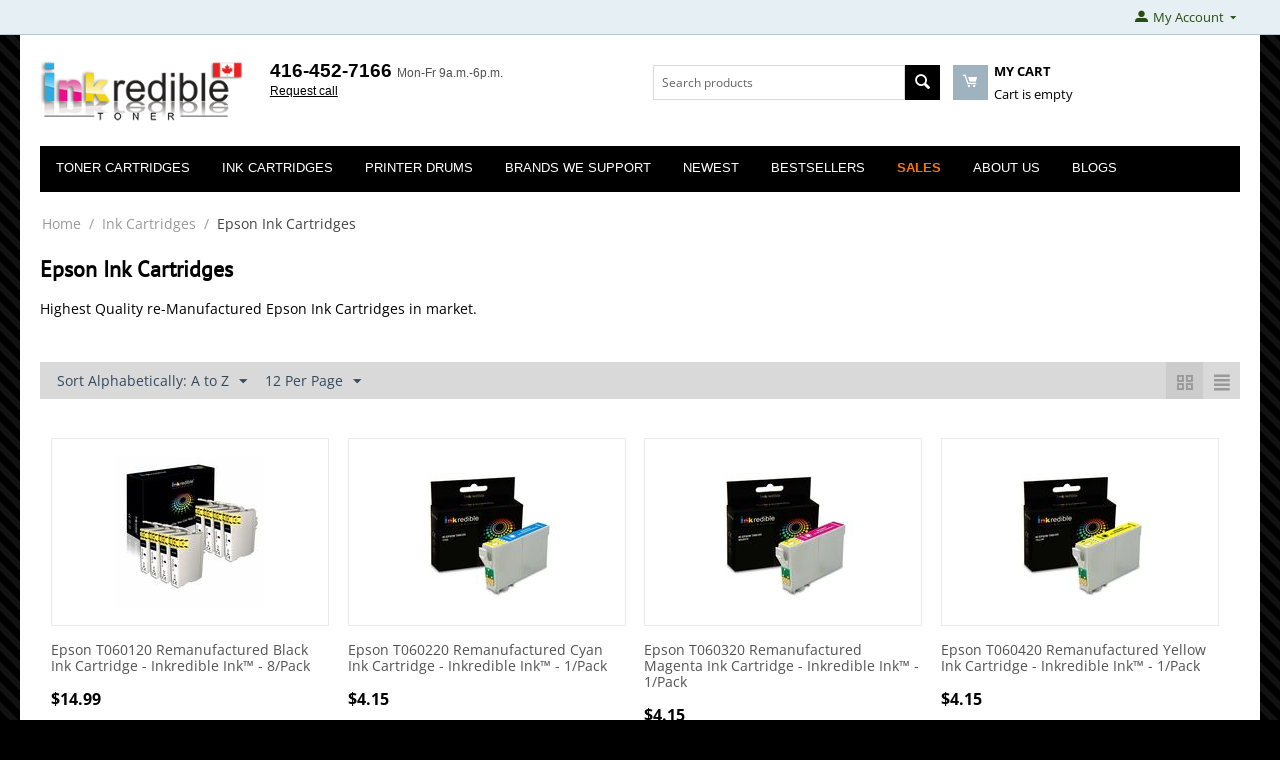

--- FILE ---
content_type: text/html; charset=utf-8
request_url: https://inkredibletoner.com/ink-cartridges/epson-ink-cartridges/page-3/
body_size: 10694
content:

<!DOCTYPE html>
<html 
 lang="en" dir="ltr">
<head>
<title>Epson Ink Cartridges - page 3</title>

<base href="https://inkredibletoner.com/" />
<meta http-equiv="Content-Type" content="text/html; charset=utf-8" data-ca-mode="ultimate" />
<meta name="viewport" content="initial-scale=1.0, width=device-width" />
<meta name="description" content="Looking for high quality lowest price Epson Ink Cartridges? We have them all, highest re-manufactured Epson Ink cartridges at lowest price
 - page 3" />

<meta name="keywords" content="Epson Ink Cartridges, T048, T060, T069, T078, T079, T088, T098, T099, T125, T126, T127, T200, T220, T252, T273, T277, T288, T410, T676, T124 " />
<meta name="format-detection" content="telephone=no">

            <link rel="canonical" href="https://inkredibletoner.com/ink-cartridges/epson-ink-cartridges/page-3/" />
                <link rel="prev" href="https://inkredibletoner.com/ink-cartridges/epson-ink-cartridges/page-2/" />
                <link rel="next" href="https://inkredibletoner.com/ink-cartridges/epson-ink-cartridges/page-4/" />
    





    <link href="https://inkredibletoner.com/images/logos/1/Inkredible_FavIcon.png" rel="shortcut icon" type="image/png" />


<link type="text/css" rel="stylesheet" href="https://inkredibletoner.com/var/cache/misc/assets/design/themes/bright_theme/css/standalone.59cd6f17044c9e262950c1a1e74482871727811603.css" />


<script type="text/javascript" data-no-defer>
(function(i,s,o,g,r,a,m){
    i['GoogleAnalyticsObject']=r;
    i[r]=i[r]||function(){(i[r].q=i[r].q||[]).push(arguments)},i[r].l=1*new Date();
    a=s.createElement(o), m=s.getElementsByTagName(o)[0];
    a.async=1;
    a.src=g;
    m.parentNode.insertBefore(a,m)
})(window,document,'script','//www.google-analytics.com/analytics.js','ga');
ga('create', 'UA-155435906-1', 'auto');
ga('send', 'pageview', '/ink-cartridges/epson-ink-cartridges/page-3/');
</script>


</head>

<body>
    
        
        <div class="ty-tygh   bp-tygh-container" id="tygh_container">

        <div id="ajax_overlay" class="ty-ajax-overlay"></div>
<div id="ajax_loading_box" class="ty-ajax-loading-box"></div>

        <div class="cm-notification-container notification-container">
</div>

        <div class="ty-helper-container " id="tygh_main_container">
            
                 
                
<div class="tygh-top-panel clearfix">
    <div class="container-fluid  top-grid">
                                        
            <div class="row-fluid">                        <div class="span3  top-links-grid ty-top-grid_float" >
                                    <div class="top-languages ty-float-left">
        <div id="languages_1">
    
<!--languages_1--></div>

            </div><div class="top-currencies ty-float-left">
        <div id="currencies_2">

<!--currencies_2--></div>

            </div>
                            </div>
                                                
                                        
                                    <div class="span13  " >
                                    <div class="ty-dropdown-box  top-my-account ty-float-right">
        <div id="sw_dropdown_4" class="ty-dropdown-box__title cm-combination unlogged">
            
                                            <a class="ty-account-info__title" href="https://inkredibletoner.com/profiles-update/">
                    <i class="ty-icon-moon-user"></i>
                    <span class="hidden-phone" >My Account</span>
                    <i class="ty-icon-down-micro ty-account-info__user-arrow"></i>
                </a>
            
                        

        </div>
        <div id="dropdown_4" class="cm-popup-box ty-dropdown-box__content hidden">
            

<div id="account_info_4">
        <ul class="ty-account-info">
        
                                    <li class="ty-account-info__item ty-dropdown-box__item"><a class="ty-account-info__a underlined" href="https://inkredibletoner.com/orders/" rel="nofollow">Orders</a></li>
                                            <li class="ty-account-info__item ty-dropdown-box__item"><a class="ty-account-info__a underlined" href="https://inkredibletoner.com/compare/" rel="nofollow">Comparison list</a></li>
                    
<li class="ty-account-info__item ty-dropdown-box__item">
    <a href="https://inkredibletoner.com/returns/" rel="nofollow" class="ty-account-info__a">Return requests</a>
</li><li class="ty-account-info__item ty-dropdown-box__item"><a class="ty-account-info__a" href="https://inkredibletoner.com/wishlist/" rel="nofollow">Wish list</a></li>
    </ul>

            <div class="ty-account-info__orders updates-wrapper track-orders" id="track_orders_block_4">
            <form action="https://inkredibletoner.com/" method="POST" class="cm-ajax cm-post cm-ajax-full-render" name="track_order_quick">
                <input type="hidden" name="result_ids" value="track_orders_block_*" />
                <input type="hidden" name="return_url" value="index.php?dispatch=categories.view&amp;category_id=273&amp;page=3" />

                <div class="ty-account-info__orders-txt">Track my order(s)</div>

                <div class="ty-account-info__orders-input ty-control-group ty-input-append">
                    <label for="track_order_item4" class="cm-required hidden">Track my order(s)</label>
                    <input type="text" size="20" class="ty-input-text cm-hint" id="track_order_item4" name="track_data" value="Order ID
/E-mail" />
                    <button title="Go" class="ty-btn-go" type="submit"><i class="ty-btn-go__icon ty-icon-right-dir"></i></button>
<input type="hidden" name="dispatch" value="orders.track_request" />
                    
                </div>
            <input type="hidden" name="security_hash" class="cm-no-hide-input" value="07ca08bda5cf602e5798205dada15525" /></form>
        <!--track_orders_block_4--></div>
    
    <div class="ty-account-info__buttons buttons-container">
                    <a href="https://inkredibletoner.com/login/?return_url=index.php%3Fdispatch%3Dcategories.view%26category_id%3D273%26page%3D3" data-ca-target-id="login_block4" class="cm-dialog-opener cm-dialog-auto-size ty-btn ty-btn__secondary" rel="nofollow">Sign in</a><a href="https://inkredibletoner.com/profiles-add/" rel="nofollow" class="ty-btn ty-btn__primary">Register</a>
            <div  id="login_block4" class="hidden" title="Sign in">
                <div class="ty-login-popup">
                    

    <div id="popup4_login_popup_form_container">
            <form name="popup4_form" action="https://inkredibletoner.com/" method="post" class="cm-ajax cm-ajax-full-render">
                    <input type="hidden" name="result_ids" value="popup4_login_popup_form_container" />
            <input type="hidden" name="login_block_id" value="popup4" />
            <input type="hidden" name="quick_login" value="1" />
        
        <input type="hidden" name="return_url" value="index.php?dispatch=categories.view&amp;category_id=273&amp;page=3" />
        <input type="hidden" name="redirect_url" value="index.php?dispatch=categories.view&amp;category_id=273&amp;page=3" />

        
        <div class="ty-control-group">
            <label for="login_popup4" class="ty-login__filed-label ty-control-group__label cm-required cm-trim cm-email">E-mail</label>
            <input type="text" id="login_popup4" name="user_login" size="30" value="" class="ty-login__input cm-focus" />
        </div>

        <div class="ty-control-group ty-password-forgot">
            <label for="psw_popup4" class="ty-login__filed-label ty-control-group__label ty-password-forgot__label cm-required">Password</label><a href="https://inkredibletoner.com/index.php?dispatch=auth.recover_password" class="ty-password-forgot__a"  tabindex="5">Forgot your password?</a>
            <input type="password" id="psw_popup4" name="password" size="30" value="" class="ty-login__input" maxlength="32" />
        </div>

                    
            <div class="ty-login-reglink ty-center">
                <a class="ty-login-reglink__a" href="https://inkredibletoner.com/profiles-add/" rel="nofollow">Register for a new account</a>
            </div>
        
        

        
        
            <div class="buttons-container clearfix">
                <div class="ty-float-right">
                        
 
    <button  class="ty-btn__login ty-btn__secondary ty-btn" type="submit" name="dispatch[auth.login]" >Sign in</button>


                </div>
                <div class="ty-login__remember-me">
                    <label for="remember_me_popup4" class="ty-login__remember-me-label"><input class="checkbox" type="checkbox" name="remember_me" id="remember_me_popup4" value="Y" />Remember me</label>
                </div>
            </div>
        

    <input type="hidden" name="security_hash" class="cm-no-hide-input" value="07ca08bda5cf602e5798205dada15525" /></form>

    <!--popup4_login_popup_form_container--></div>

                </div>
            </div>
            </div>
<!--account_info_4--></div>

        </div>
    </div>
                            </div>
        </div>    
</div>
</div>

<div class="tygh-header clearfix">
    <div class="container-fluid  header-grid">
                                        
            <div class="row-fluid">                        <div class="span3  top-logo-grid" >
                                    <div class="top-logo ">
        <div class="ty-logo-container">
    
            <a href="https://inkredibletoner.com/" title="The Red P Logo">
        <img class="ty-pict  ty-logo-container__image   cm-image" id="det_img_408207329"  src="https://inkredibletoner.com/images/logos/1/InkredibleToner_Logo.png"  width="250" height="80" alt="The Red P Logo" title="The Red P Logo"/>


    
            </a>
    </div>

            </div>
                            </div>
                                                
                                    <div class="span5  ty-cr-content-grid" >
                                    <div class="ty-cr-phone-number-link">
    <div class="ty-cr-phone"><span><bdi><span class="ty-cr-phone-prefix"></span>416-452-7166</bdi></span><span class="ty-cr-work">Mon-Fr 9a.m.-6p.m.</span></div>
    <div class="ty-cr-link">
                        

    
    

<a id="opener_call_request_block6" class="cm-dialog-opener cm-dialog-auto-size " href="https://inkredibletoner.com/index.php?dispatch=call_requests.request&amp;obj_prefix=block&amp;obj_id=6" data-ca-target-id="content_call_request_block6"  data-ca-dialog-title="Call Request" rel="nofollow"><span >Request call</span></a>

<div class="hidden" id="content_call_request_block6" title="Request call">
    
</div>

    </div>
</div>
                            </div>
                                                
                                    <div class="span8  " >
                                    <div class="row-fluid">                        <div class="span8  search-block-grid" >
                                    <div class="top-search ">
        <div class="ty-search-block">
    <form action="https://inkredibletoner.com/" name="search_form" method="get">
        <input type="hidden" name="match" value="all" />
        <input type="hidden" name="subcats" value="Y" />
        <input type="hidden" name="pcode_from_q" value="Y" />
        <input type="hidden" name="pshort" value="Y" />
        <input type="hidden" name="pfull" value="Y" />
        <input type="hidden" name="pname" value="Y" />
        <input type="hidden" name="pkeywords" value="Y" />
        <input type="hidden" name="search_performed" value="Y" />

        


        <input type="text" name="q" value="" id="search_input" title="Search products" class="ty-search-block__input cm-hint" /><button title="Search" class="ty-search-magnifier" type="submit"><i class="ty-icon-search"></i></button>
<input type="hidden" name="dispatch" value="products.search" />
        
    <input type="hidden" name="security_hash" class="cm-no-hide-input" value="07ca08bda5cf602e5798205dada15525" /></form>
</div>


            </div>
                            </div>
                                                
                                    <div class="span8  cart-content-grid" >
                                    <div class="top-cart-content ">
        
    <div class="ty-dropdown-box" id="cart_status_8">
        <div id="sw_dropdown_8" class="ty-dropdown-box__title cm-combination">
        <a href="https://inkredibletoner.com/cart/">
            
            <i class="ty-minicart__icon ty-icon-moon-commerce empty"></i>
            <span class="ty-minicart-title empty-cart ty-hand">
                <span class="ty-block ty-minicart-title__header ty-uppercase">My cart</span>
                <span class="ty-block">
                                    Cart is empty
                                </span>
            </span>
            

        </a>
        </div>
        <div id="dropdown_8" class="cm-popup-box ty-dropdown-box__content hidden">
            
                <div class="cm-cart-content cm-cart-content-thumb cm-cart-content-delete">
                        <div class="ty-cart-items">
                                                            <div class="ty-cart-items__empty ty-center">Cart is empty</div>
                                                    </div>

                                                <div class="cm-cart-buttons ty-cart-content__buttons buttons-container hidden">
                            <div class="ty-float-left">
                                <a href="https://inkredibletoner.com/cart/" rel="nofollow" class="ty-btn ty-btn__secondary">View cart</a>
                            </div>
                                                    </div>
                        
                </div>
            

        </div>
    <!--cart_status_8--></div>



            </div>
                            </div>
        </div>
                            </div>
        </div>                                        
            <div class="row-fluid">                        <div class="span16  top-menu-grid" >
                                    <div class="top-menu ">
        


    <ul class="ty-menu__items cm-responsive-menu">
        
            <li class="ty-menu__item ty-menu__menu-btn visible-phone">
                <a class="ty-menu__item-link">
                    <i class="ty-icon-short-list"></i>
                    <span>Menu</span>
                </a>
            </li>

                                            
                        <li class="ty-menu__item cm-menu-item-responsive">
                                            <a class="ty-menu__item-toggle visible-phone cm-responsive-menu-toggle">
                            <i class="ty-menu__icon-open ty-icon-down-open"></i>
                            <i class="ty-menu__icon-hide ty-icon-up-open"></i>
                        </a>
                                        <a  class="ty-menu__item-link" >
                        Toner Cartridges
                    </a>
                
                                        
                        <div class="ty-menu__submenu">
                            <ul class="ty-menu__submenu-items ty-menu__submenu-items-simple cm-responsive-menu-submenu">
                                

                                                                                                        <li class="ty-menu__submenu-item">
                                        <a class="ty-menu__submenu-link"  href="https://inkredibletoner.com/tonercartridges/hp/" >HP Toner Cartridges</a>
                                    </li>
                                                                                                        <li class="ty-menu__submenu-item">
                                        <a class="ty-menu__submenu-link"  href="https://inkredibletoner.com/tonercartridges/canon-toner-cartridges/" >Canon Toner Cartridges</a>
                                    </li>
                                                                                                        <li class="ty-menu__submenu-item">
                                        <a class="ty-menu__submenu-link"  href="https://inkredibletoner.com/tonercartridges/lexmark-toner-cartridges/" >Lexmark Toner Cartridges</a>
                                    </li>
                                                                                                        <li class="ty-menu__submenu-item">
                                        <a class="ty-menu__submenu-link"  href="https://inkredibletoner.com/tonercartridges/brother-toner-cartridges/" >Brother Toner Cartridges</a>
                                    </li>
                                                                                                        <li class="ty-menu__submenu-item">
                                        <a class="ty-menu__submenu-link"  href="https://inkredibletoner.com/tonercartridges/samsung-toner-cartridges/" >Samsung Toner Cartridges</a>
                                    </li>
                                                                                                        <li class="ty-menu__submenu-item">
                                        <a class="ty-menu__submenu-link"  href="https://inkredibletoner.com/tonercartridges/dell/" >Dell Toner Cartridges</a>
                                    </li>
                                                                
                                

                            </ul>
                        </div>
                    
                            </li>
                                            
                        <li class="ty-menu__item cm-menu-item-responsive ty-menu__item-active">
                                            <a class="ty-menu__item-toggle visible-phone cm-responsive-menu-toggle">
                            <i class="ty-menu__icon-open ty-icon-down-open"></i>
                            <i class="ty-menu__icon-hide ty-icon-up-open"></i>
                        </a>
                                        <a  class="ty-menu__item-link" >
                        Ink Cartridges
                    </a>
                
                                        
                        <div class="ty-menu__submenu">
                            <ul class="ty-menu__submenu-items ty-menu__submenu-items-simple cm-responsive-menu-submenu">
                                

                                                                                                        <li class="ty-menu__submenu-item">
                                        <a class="ty-menu__submenu-link"  href="https://inkredibletoner.com/ink-cartridges/brother-ink-cartridges/" >Brother Ink Cartridges</a>
                                    </li>
                                                                                                        <li class="ty-menu__submenu-item">
                                        <a class="ty-menu__submenu-link"  href="https://inkredibletoner.com/ink-cartridges/canon-ink-cartridges/" >Canon  Ink Cartridges</a>
                                    </li>
                                                                                                        <li class="ty-menu__submenu-item">
                                        <a class="ty-menu__submenu-link"  href="https://inkredibletoner.com/ink-cartridges/hp-ink-cartridges/" >HP  Ink Cartridges</a>
                                    </li>
                                                                                                        <li class="ty-menu__submenu-item">
                                        <a class="ty-menu__submenu-link"  href="https://inkredibletoner.com/ink-cartridges/epson-ink-cartridges/" >Epson Ink Cartridges</a>
                                    </li>
                                                                                                        <li class="ty-menu__submenu-item">
                                        <a class="ty-menu__submenu-link"  href="https://inkredibletoner.com/ink-cartridges/lexmark-ink-cartridges/" >Lexmark Ink Cartridges</a>
                                    </li>
                                                                
                                

                            </ul>
                        </div>
                    
                            </li>
                                            
                        <li class="ty-menu__item cm-menu-item-responsive">
                                            <a class="ty-menu__item-toggle visible-phone cm-responsive-menu-toggle">
                            <i class="ty-menu__icon-open ty-icon-down-open"></i>
                            <i class="ty-menu__icon-hide ty-icon-up-open"></i>
                        </a>
                                        <a  class="ty-menu__item-link" >
                        Printer Drums
                    </a>
                
                                        
                        <div class="ty-menu__submenu">
                            <ul class="ty-menu__submenu-items ty-menu__submenu-items-simple cm-responsive-menu-submenu">
                                

                                                                                                        <li class="ty-menu__submenu-item">
                                        <a class="ty-menu__submenu-link"  href="https://inkredibletoner.com/drums/brother-drum/" >Brother Drum Unit</a>
                                    </li>
                                                                
                                

                            </ul>
                        </div>
                    
                            </li>
                                            
                        <li class="ty-menu__item ty-menu__item-nodrop ty-menu-item__brands">
                                        <a  href="https://inkredibletoner.com/brands-we-support/" class="ty-menu__item-link" >
                        Brands We Support
                    </a>
                            </li>
                                            
                        <li class="ty-menu__item ty-menu__item-nodrop ty-menu-item__newest">
                                        <a  href="https://inkredibletoner.com/index.php?dispatch=products.newest" class="ty-menu__item-link" >
                        Newest
                    </a>
                            </li>
                                            
                        <li class="ty-menu__item ty-menu__item-nodrop ty-menu-item__hits">
                                        <a  href="https://inkredibletoner.com/index.php?dispatch=products.bestsellers" class="ty-menu__item-link" >
                        Bestsellers
                    </a>
                            </li>
                                            
                        <li class="ty-menu__item ty-menu__item-nodrop ty-menu-item__sale">
                                        <a  href="https://inkredibletoner.com/index.php?dispatch=products.on_sale" class="ty-menu__item-link" >
                        Sales
                    </a>
                            </li>
                                            
                        <li class="ty-menu__item cm-menu-item-responsive">
                                            <a class="ty-menu__item-toggle visible-phone cm-responsive-menu-toggle">
                            <i class="ty-menu__icon-open ty-icon-down-open"></i>
                            <i class="ty-menu__icon-hide ty-icon-up-open"></i>
                        </a>
                                        <a  class="ty-menu__item-link" >
                        About Us
                    </a>
                
                                        
                        <div class="ty-menu__submenu">
                            <ul class="ty-menu__submenu-items ty-menu__submenu-items-simple cm-responsive-menu-submenu">
                                

                                                                                                        <li class="ty-menu__submenu-item">
                                        <a class="ty-menu__submenu-link"  href="https://inkredibletoner.com/brands-we-support/" >Brands We Support</a>
                                    </li>
                                                                                                        <li class="ty-menu__submenu-item">
                                        <a class="ty-menu__submenu-link"  href="https://inkredibletoner.com/contact-us/" >Contact Us</a>
                                    </li>
                                                                                                        <li class="ty-menu__submenu-item">
                                        <a class="ty-menu__submenu-link"  href="https://inkredibletoner.com/free-shipping/" >Fast Shipping</a>
                                    </li>
                                                                                                        <li class="ty-menu__submenu-item">
                                        <a class="ty-menu__submenu-link"  href="https://inkredibletoner.com/low-price-guarantee/" >Low Price Guarantee</a>
                                    </li>
                                                                                                        <li class="ty-menu__submenu-item">
                                        <a class="ty-menu__submenu-link"  href="https://inkredibletoner.com/payment-and-shipping/" >Payment and Shipping</a>
                                    </li>
                                                                                                        <li class="ty-menu__submenu-item">
                                        <a class="ty-menu__submenu-link"  href="https://inkredibletoner.com/privacy-policy/" >Privacy Policy</a>
                                    </li>
                                                                                                        <li class="ty-menu__submenu-item">
                                        <a class="ty-menu__submenu-link"  href="https://inkredibletoner.com/free-returns/" >Returns and Refunds</a>
                                    </li>
                                                                                                        <li class="ty-menu__submenu-item">
                                        <a class="ty-menu__submenu-link"  href="https://inkredibletoner.com/returns-and-exchanges/" >Warranty, Returns &amp; Refunds</a>
                                    </li>
                                                                                                        <li class="ty-menu__submenu-item">
                                        <a class="ty-menu__submenu-link"  href="https://inkredibletoner.com/about-our-company/" >About Us</a>
                                    </li>
                                                                
                                

                            </ul>
                        </div>
                    
                            </li>
                                            
                        <li class="ty-menu__item ty-menu__item-nodrop">
                                        <a  href="/blog/" class="ty-menu__item-link" >
                        Blogs
                    </a>
                            </li>
        
        

    </ul>



            </div>
                            </div>
        </div>    
</div>
</div>

<div class="tygh-content clearfix">
    <div class="container-fluid  content-grid">
                                        
            <div class="row-fluid">                        <div class="span16  breadcrumbs-grid" >
                                    <div id="breadcrumbs_10">

    <div class="ty-breadcrumbs clearfix">
        <a href="https://inkredibletoner.com/" class="ty-breadcrumbs__a">Home</a><span class="ty-breadcrumbs__slash">/</span><a href="https://inkredibletoner.com/ink-cartridges/" class="ty-breadcrumbs__a">Ink Cartridges</a><span class="ty-breadcrumbs__slash">/</span><span class="ty-breadcrumbs__current"><bdi>Epson Ink Cartridges</bdi></span>
    </div>
<!--breadcrumbs_10--></div>
                            </div>
        </div>                                        
                                        
            <div class="row-fluid">                        <div class="span16  main-content-grid" >
                                    <div class="ty-mainbox-container clearfix">
                    
                <h1 class="ty-mainbox-title">
                    
                                            <span >Epson Ink Cartridges</span>
                                        

                </h1>
            
    
                <div class="ty-mainbox-body">
<div id="category_products_11">


    <div class="ty-wysiwyg-content ty-mb-s" ><p>Highest Quality re-Manufactured Epson Ink Cartridges in market.</p></div>





    
    

    <!-- Inline script moved to the bottom of the page -->
    

            
    <div class="ty-pagination-container cm-pagination-container" id="pagination_contents">

    
    
            <div><a data-ca-scroll=".cm-pagination-container" href="" data-ca-page="" data-ca-target-id="pagination_contents" class="hidden"></a></div>
    
    
    
            <div class="ty-sort-container">
    

    
<div class="ty-sort-container__views-icons">
                <a class="ty-sort-container__views-a cm-ajax active" data-ca-target-id="pagination_contents" href="https://inkredibletoner.com/ink-cartridges/epson-ink-cartridges/page-3/?n_items=1460%2C1276%2C1455%2C1310%2C1484%2C1482%2C1483%2C1311%2C1312%2C1313%2C1463%2C1464&amp;prev_url=index.php%3Fitems_per_page%3D12&amp;product_id=1455&amp;sort_by=product&amp;sort_order=desc&amp;layout=products_multicolumns" rel="nofollow">
    <i class="ty-icon-products-multicolumns"></i>
</a>
                <a class="ty-sort-container__views-a cm-ajax " data-ca-target-id="pagination_contents" href="https://inkredibletoner.com/ink-cartridges/epson-ink-cartridges/page-3/?n_items=1460%2C1276%2C1455%2C1310%2C1484%2C1482%2C1483%2C1311%2C1312%2C1313%2C1463%2C1464&amp;prev_url=index.php%3Fitems_per_page%3D12&amp;product_id=1455&amp;sort_by=product&amp;sort_order=asc&amp;layout=short_list" rel="nofollow">
    <i class="ty-icon-short-list"></i>
</a>
</div>

    <div class="ty-sort-dropdown">
    <a id="sw_elm_sort_fields" class="ty-sort-dropdown__wrapper cm-combination">Sort Alphabetically: A to Z<i class="ty-sort-dropdown__icon ty-icon-down-micro"></i></a>
    <ul id="elm_sort_fields" class="ty-sort-dropdown__content cm-popup-box hidden">
                                                                                                                                                                                                                                                                                                                                                                                                                                                                                                                                                                                                                        <li class="sort-by-timestamp-desc ty-sort-dropdown__content-item">
                        <a class="cm-ajax ty-sort-dropdown__content-item-a" data-ca-target-id="pagination_contents" href="https://inkredibletoner.com/ink-cartridges/epson-ink-cartridges/page-3/?n_items=1460%2C1276%2C1455%2C1310%2C1484%2C1482%2C1483%2C1311%2C1312%2C1313%2C1463%2C1464&amp;prev_url=index.php%3Fitems_per_page%3D12&amp;product_id=1455&amp;sort_by=timestamp&amp;sort_order=desc" rel="nofollow">Newest Items First</a>
                    </li>
                                                                                                                                                                                                                                                                                                                                                                                                                                                                                                                                                        <li class="sort-by-product-desc ty-sort-dropdown__content-item">
                        <a class="cm-ajax ty-sort-dropdown__content-item-a" data-ca-target-id="pagination_contents" href="https://inkredibletoner.com/ink-cartridges/epson-ink-cartridges/page-3/?n_items=1460%2C1276%2C1455%2C1310%2C1484%2C1482%2C1483%2C1311%2C1312%2C1313%2C1463%2C1464&amp;prev_url=index.php%3Fitems_per_page%3D12&amp;product_id=1455&amp;sort_by=product&amp;sort_order=desc" rel="nofollow">Sort Alphabetically: Z to A</a>
                    </li>
                                                                                                                                                                                                                                                <li class="sort-by-price-asc ty-sort-dropdown__content-item">
                        <a class="cm-ajax ty-sort-dropdown__content-item-a" data-ca-target-id="pagination_contents" href="https://inkredibletoner.com/ink-cartridges/epson-ink-cartridges/page-3/?n_items=1460%2C1276%2C1455%2C1310%2C1484%2C1482%2C1483%2C1311%2C1312%2C1313%2C1463%2C1464&amp;prev_url=index.php%3Fitems_per_page%3D12&amp;product_id=1455&amp;sort_by=price&amp;sort_order=asc" rel="nofollow">Sort by Price: Low to High</a>
                    </li>
                                                                                                                                                <li class="sort-by-price-desc ty-sort-dropdown__content-item">
                        <a class="cm-ajax ty-sort-dropdown__content-item-a" data-ca-target-id="pagination_contents" href="https://inkredibletoner.com/ink-cartridges/epson-ink-cartridges/page-3/?n_items=1460%2C1276%2C1455%2C1310%2C1484%2C1482%2C1483%2C1311%2C1312%2C1313%2C1463%2C1464&amp;prev_url=index.php%3Fitems_per_page%3D12&amp;product_id=1455&amp;sort_by=price&amp;sort_order=desc" rel="nofollow">Sort by Price: High to Low</a>
                    </li>
                                                                                                                                                                                                                                                                                                                                                        <li class="sort-by-popularity-desc ty-sort-dropdown__content-item">
                        <a class="cm-ajax ty-sort-dropdown__content-item-a" data-ca-target-id="pagination_contents" href="https://inkredibletoner.com/ink-cartridges/epson-ink-cartridges/page-3/?n_items=1460%2C1276%2C1455%2C1310%2C1484%2C1482%2C1483%2C1311%2C1312%2C1313%2C1463%2C1464&amp;prev_url=index.php%3Fitems_per_page%3D12&amp;product_id=1455&amp;sort_by=popularity&amp;sort_order=desc" rel="nofollow">Sort by Popularity</a>
                    </li>
                                                                                                                                                                                                                                                                                                                                                                                                                                                                                                                                                                                                                                                                                            </ul>
</div>


<div class="ty-sort-dropdown">
<a id="sw_elm_pagination_steps" class="ty-sort-dropdown__wrapper cm-combination">12 Per Page<i class="ty-sort-dropdown__icon ty-icon-down-micro"></i></a>
    <ul id="elm_pagination_steps" class="ty-sort-dropdown__content cm-popup-box hidden">
                                            <li class="ty-sort-dropdown__content-item">
                <a class="cm-ajax ty-sort-dropdown__content-item-a" href="https://inkredibletoner.com/ink-cartridges/epson-ink-cartridges/?n_items=1460%2C1276%2C1455%2C1310%2C1484%2C1482%2C1483%2C1311%2C1312%2C1313%2C1463%2C1464&amp;prev_url=index.php%3Fitems_per_page%3D12&amp;product_id=1455&amp;items_per_page=16" data-ca-target-id="pagination_contents" rel="nofollow">16 Per Page</a>
            </li>
                                    <li class="ty-sort-dropdown__content-item">
                <a class="cm-ajax ty-sort-dropdown__content-item-a" href="https://inkredibletoner.com/ink-cartridges/epson-ink-cartridges/?n_items=1460%2C1276%2C1455%2C1310%2C1484%2C1482%2C1483%2C1311%2C1312%2C1313%2C1463%2C1464&amp;prev_url=index.php%3Fitems_per_page%3D12&amp;product_id=1455&amp;items_per_page=32" data-ca-target-id="pagination_contents" rel="nofollow">32 Per Page</a>
            </li>
                                    <li class="ty-sort-dropdown__content-item">
                <a class="cm-ajax ty-sort-dropdown__content-item-a" href="https://inkredibletoner.com/ink-cartridges/epson-ink-cartridges/?n_items=1460%2C1276%2C1455%2C1310%2C1484%2C1482%2C1483%2C1311%2C1312%2C1313%2C1463%2C1464&amp;prev_url=index.php%3Fitems_per_page%3D12&amp;product_id=1455&amp;items_per_page=64" data-ca-target-id="pagination_contents" rel="nofollow">64 Per Page</a>
            </li>
                                    <li class="ty-sort-dropdown__content-item">
                <a class="cm-ajax ty-sort-dropdown__content-item-a" href="https://inkredibletoner.com/ink-cartridges/epson-ink-cartridges/?n_items=1460%2C1276%2C1455%2C1310%2C1484%2C1482%2C1483%2C1311%2C1312%2C1313%2C1463%2C1464&amp;prev_url=index.php%3Fitems_per_page%3D12&amp;product_id=1455&amp;items_per_page=128" data-ca-target-id="pagination_contents" rel="nofollow">128 Per Page</a>
            </li>
                    </ul>
</div>
</div>
    
            
    
    
    
    
    <!-- Inline script moved to the bottom of the page -->

                    <div class="grid-list">
        <div class="ty-column4">
    
    
    


































<div class="ty-grid-list__item ty-quick-view-button__wrapper ty-grid-list__item--overlay"><form action="https://inkredibletoner.com/" method="post" name="product_form_1495" enctype="multipart/form-data" class="cm-disable-empty-files  cm-ajax cm-ajax-full-render cm-ajax-status-middle ">
<input type="hidden" name="result_ids" value="cart_status*,wish_list*,checkout*,account_info*" />
<input type="hidden" name="redirect_url" value="index.php?n_items=1460%2C1276%2C1455%2C1310%2C1484%2C1482%2C1483%2C1311%2C1312%2C1313%2C1463%2C1464&amp;prev_url=index.php%3Fitems_per_page%3D12&amp;product_id=1455&amp;dispatch=categories.view&amp;category_id=273&amp;page=3" />
<input type="hidden" name="product_data[1495][product_id]" value="1495" />
<div class="ty-grid-list__image">


        <a href="https://inkredibletoner.com/ink-cartridges/epson-ink-cartridges/epson-t060120-remanufactured-black-ink-cartridge-inkredible-ink-8-pack/">
        <img class="ty-pict     cm-image" id="det_img_1495"  src="https://inkredibletoner.com/images/thumbnails/150/150/detailed/3/T060-8BK-8pk.jpg"  alt="" title=""/>


    </a>

                    
            </div><div class="ty-grid-list__item-name"><bdi>
            <a href="https://inkredibletoner.com/ink-cartridges/epson-ink-cartridges/epson-t060120-remanufactured-black-ink-cartridge-inkredible-ink-8-pack/" class="product-title" title="Epson T060120 Remanufactured Black Ink Cartridge - Inkredible Ink™ - 8/Pack" >Epson T060120 Remanufactured Black Ink Cartridge - Inkredible Ink™ - 8/Pack</a>    

</bdi></div><div class="grid-list__rating">    
    

    

</div><div class="ty-grid-list__price ">            <span class="cm-reload-1495" id="old_price_update_1495">
            
                        

        <!--old_price_update_1495--></span>
        <span class="cm-reload-1495 ty-price-update" id="price_update_1495">
        <input type="hidden" name="appearance[show_price_values]" value="1" />
        <input type="hidden" name="appearance[show_price]" value="1" />
                                
                                    <span class="ty-price" id="line_discounted_price_1495"><bdi><span class="ty-price-num">$</span><span id="sec_discounted_price_1495" class="ty-price-num">14.99</span></bdi></span>
                            

                        <!--price_update_1495--></span>
        </div><div class="ty-grid-list__control"><div class="ty-quick-view-button">
                                            <a class="ty-btn ty-btn__secondary ty-btn__big cm-dialog-opener cm-dialog-auto-size" data-ca-view-id="1495" data-ca-target-id="product_quick_view" href="https://inkredibletoner.com/index.php?dispatch=products.quick_view&amp;product_id=1495&amp;prev_url=index.php%3Fn_items%3D1460%252C1276%252C1455%252C1310%252C1484%252C1482%252C1483%252C1311%252C1312%252C1313%252C1463%252C1464%26prev_url%3Dindex.php%253Fitems_per_page%253D12%26product_id%3D1455%26dispatch%3Dcategories.view%26category_id%3D273%26page%3D3&amp;n_items=1495%2C1293%2C1294%2C1295%2C1449%2C1450%2C1451%2C1452%2C1454%2C1453%2C1271%2C1448" data-ca-dialog-title="Quick product viewer" rel="nofollow">Quick view</a>
</div>
</div>
<input type="hidden" name="security_hash" class="cm-no-hide-input" value="07ca08bda5cf602e5798205dada15525" /></form>
</div></div><div class="ty-column4">
    
    
    


































<div class="ty-grid-list__item ty-quick-view-button__wrapper ty-grid-list__item--overlay"><form action="https://inkredibletoner.com/" method="post" name="product_form_1293" enctype="multipart/form-data" class="cm-disable-empty-files  cm-ajax cm-ajax-full-render cm-ajax-status-middle ">
<input type="hidden" name="result_ids" value="cart_status*,wish_list*,checkout*,account_info*" />
<input type="hidden" name="redirect_url" value="index.php?n_items=1460%2C1276%2C1455%2C1310%2C1484%2C1482%2C1483%2C1311%2C1312%2C1313%2C1463%2C1464&amp;prev_url=index.php%3Fitems_per_page%3D12&amp;product_id=1455&amp;dispatch=categories.view&amp;category_id=273&amp;page=3" />
<input type="hidden" name="product_data[1293][product_id]" value="1293" />
<div class="ty-grid-list__image">


        <a href="https://inkredibletoner.com/ink-cartridges/epson-ink-cartridges/epson-t060220-remanufactured-cyan-ink-cartridge-inkredible-ink-1-pack/">
        <img class="ty-pict     cm-image" id="det_img_1293"  src="https://inkredibletoner.com/images/thumbnails/150/150/detailed/3/T060C.jpg"  alt="Epson T060220 Compatible Cyan Ink Cartridge" title="Epson T060220 Compatible Cyan Ink Cartridge"/>


    </a>

                    
            </div><div class="ty-grid-list__item-name"><bdi>
            <a href="https://inkredibletoner.com/ink-cartridges/epson-ink-cartridges/epson-t060220-remanufactured-cyan-ink-cartridge-inkredible-ink-1-pack/" class="product-title" title="Epson T060220 Remanufactured Cyan Ink Cartridge - Inkredible Ink™ - 1/Pack" >Epson T060220 Remanufactured Cyan Ink Cartridge - Inkredible Ink™ - 1/Pack</a>    

</bdi></div><div class="grid-list__rating">    
    

    

</div><div class="ty-grid-list__price ">            <span class="cm-reload-1293" id="old_price_update_1293">
            
                        

        <!--old_price_update_1293--></span>
        <span class="cm-reload-1293 ty-price-update" id="price_update_1293">
        <input type="hidden" name="appearance[show_price_values]" value="1" />
        <input type="hidden" name="appearance[show_price]" value="1" />
                                
                                    <span class="ty-price" id="line_discounted_price_1293"><bdi><span class="ty-price-num">$</span><span id="sec_discounted_price_1293" class="ty-price-num">4.15</span></bdi></span>
                            

                        <!--price_update_1293--></span>
        </div><div class="ty-grid-list__control"><div class="ty-quick-view-button">
                                            <a class="ty-btn ty-btn__secondary ty-btn__big cm-dialog-opener cm-dialog-auto-size" data-ca-view-id="1293" data-ca-target-id="product_quick_view" href="https://inkredibletoner.com/index.php?dispatch=products.quick_view&amp;product_id=1293&amp;prev_url=index.php%3Fn_items%3D1460%252C1276%252C1455%252C1310%252C1484%252C1482%252C1483%252C1311%252C1312%252C1313%252C1463%252C1464%26prev_url%3Dindex.php%253Fitems_per_page%253D12%26product_id%3D1455%26dispatch%3Dcategories.view%26category_id%3D273%26page%3D3&amp;n_items=1495%2C1293%2C1294%2C1295%2C1449%2C1450%2C1451%2C1452%2C1454%2C1453%2C1271%2C1448" data-ca-dialog-title="Quick product viewer" rel="nofollow">Quick view</a>
</div>
</div>
<input type="hidden" name="security_hash" class="cm-no-hide-input" value="07ca08bda5cf602e5798205dada15525" /></form>
</div></div><div class="ty-column4">
    
    
    


































<div class="ty-grid-list__item ty-quick-view-button__wrapper ty-grid-list__item--overlay"><form action="https://inkredibletoner.com/" method="post" name="product_form_1294" enctype="multipart/form-data" class="cm-disable-empty-files  cm-ajax cm-ajax-full-render cm-ajax-status-middle ">
<input type="hidden" name="result_ids" value="cart_status*,wish_list*,checkout*,account_info*" />
<input type="hidden" name="redirect_url" value="index.php?n_items=1460%2C1276%2C1455%2C1310%2C1484%2C1482%2C1483%2C1311%2C1312%2C1313%2C1463%2C1464&amp;prev_url=index.php%3Fitems_per_page%3D12&amp;product_id=1455&amp;dispatch=categories.view&amp;category_id=273&amp;page=3" />
<input type="hidden" name="product_data[1294][product_id]" value="1294" />
<div class="ty-grid-list__image">


        <a href="https://inkredibletoner.com/ink-cartridges/epson-ink-cartridges/epson-t060320-remanufactured-magenta-ink-cartridge-inkredible-ink-1-pack/">
        <img class="ty-pict     cm-image" id="det_img_1294"  src="https://inkredibletoner.com/images/thumbnails/150/150/detailed/3/T060M.jpg"  alt="Epson T060320 Compatible Magenta Ink Cartridge" title="Epson T060320 Compatible Magenta Ink Cartridge"/>


    </a>

                    
            </div><div class="ty-grid-list__item-name"><bdi>
            <a href="https://inkredibletoner.com/ink-cartridges/epson-ink-cartridges/epson-t060320-remanufactured-magenta-ink-cartridge-inkredible-ink-1-pack/" class="product-title" title="Epson T060320 Remanufactured Magenta Ink Cartridge - Inkredible Ink™ - 1/Pack" >Epson T060320 Remanufactured Magenta Ink Cartridge - Inkredible Ink™ - 1/Pack</a>    

</bdi></div><div class="grid-list__rating">    
    

    

</div><div class="ty-grid-list__price ">            <span class="cm-reload-1294" id="old_price_update_1294">
            
                        

        <!--old_price_update_1294--></span>
        <span class="cm-reload-1294 ty-price-update" id="price_update_1294">
        <input type="hidden" name="appearance[show_price_values]" value="1" />
        <input type="hidden" name="appearance[show_price]" value="1" />
                                
                                    <span class="ty-price" id="line_discounted_price_1294"><bdi><span class="ty-price-num">$</span><span id="sec_discounted_price_1294" class="ty-price-num">4.15</span></bdi></span>
                            

                        <!--price_update_1294--></span>
        </div><div class="ty-grid-list__control"><div class="ty-quick-view-button">
                                            <a class="ty-btn ty-btn__secondary ty-btn__big cm-dialog-opener cm-dialog-auto-size" data-ca-view-id="1294" data-ca-target-id="product_quick_view" href="https://inkredibletoner.com/index.php?dispatch=products.quick_view&amp;product_id=1294&amp;prev_url=index.php%3Fn_items%3D1460%252C1276%252C1455%252C1310%252C1484%252C1482%252C1483%252C1311%252C1312%252C1313%252C1463%252C1464%26prev_url%3Dindex.php%253Fitems_per_page%253D12%26product_id%3D1455%26dispatch%3Dcategories.view%26category_id%3D273%26page%3D3&amp;n_items=1495%2C1293%2C1294%2C1295%2C1449%2C1450%2C1451%2C1452%2C1454%2C1453%2C1271%2C1448" data-ca-dialog-title="Quick product viewer" rel="nofollow">Quick view</a>
</div>
</div>
<input type="hidden" name="security_hash" class="cm-no-hide-input" value="07ca08bda5cf602e5798205dada15525" /></form>
</div></div><div class="ty-column4">
    
    
    


































<div class="ty-grid-list__item ty-quick-view-button__wrapper ty-grid-list__item--overlay"><form action="https://inkredibletoner.com/" method="post" name="product_form_1295" enctype="multipart/form-data" class="cm-disable-empty-files  cm-ajax cm-ajax-full-render cm-ajax-status-middle ">
<input type="hidden" name="result_ids" value="cart_status*,wish_list*,checkout*,account_info*" />
<input type="hidden" name="redirect_url" value="index.php?n_items=1460%2C1276%2C1455%2C1310%2C1484%2C1482%2C1483%2C1311%2C1312%2C1313%2C1463%2C1464&amp;prev_url=index.php%3Fitems_per_page%3D12&amp;product_id=1455&amp;dispatch=categories.view&amp;category_id=273&amp;page=3" />
<input type="hidden" name="product_data[1295][product_id]" value="1295" />
<div class="ty-grid-list__image">


        <a href="https://inkredibletoner.com/ink-cartridges/epson-ink-cartridges/epson-t060420-remanufactured-yellow-ink-cartridge-inkredible-ink-1-pack/">
        <img class="ty-pict     cm-image" id="det_img_1295"  src="https://inkredibletoner.com/images/thumbnails/150/150/detailed/3/T060Y.jpg"  alt="Epson T060420 Compatible Yellow Ink Cartridge" title="Epson T060420 Compatible Yellow Ink Cartridge"/>


    </a>

                    
            </div><div class="ty-grid-list__item-name"><bdi>
            <a href="https://inkredibletoner.com/ink-cartridges/epson-ink-cartridges/epson-t060420-remanufactured-yellow-ink-cartridge-inkredible-ink-1-pack/" class="product-title" title="Epson T060420 Remanufactured Yellow Ink Cartridge - Inkredible Ink™ - 1/Pack" >Epson T060420 Remanufactured Yellow Ink Cartridge - Inkredible Ink™ - 1/Pack</a>    

</bdi></div><div class="grid-list__rating">    
    

    

</div><div class="ty-grid-list__price ">            <span class="cm-reload-1295" id="old_price_update_1295">
            
                        

        <!--old_price_update_1295--></span>
        <span class="cm-reload-1295 ty-price-update" id="price_update_1295">
        <input type="hidden" name="appearance[show_price_values]" value="1" />
        <input type="hidden" name="appearance[show_price]" value="1" />
                                
                                    <span class="ty-price" id="line_discounted_price_1295"><bdi><span class="ty-price-num">$</span><span id="sec_discounted_price_1295" class="ty-price-num">4.15</span></bdi></span>
                            

                        <!--price_update_1295--></span>
        </div><div class="ty-grid-list__control"><div class="ty-quick-view-button">
                                            <a class="ty-btn ty-btn__secondary ty-btn__big cm-dialog-opener cm-dialog-auto-size" data-ca-view-id="1295" data-ca-target-id="product_quick_view" href="https://inkredibletoner.com/index.php?dispatch=products.quick_view&amp;product_id=1295&amp;prev_url=index.php%3Fn_items%3D1460%252C1276%252C1455%252C1310%252C1484%252C1482%252C1483%252C1311%252C1312%252C1313%252C1463%252C1464%26prev_url%3Dindex.php%253Fitems_per_page%253D12%26product_id%3D1455%26dispatch%3Dcategories.view%26category_id%3D273%26page%3D3&amp;n_items=1495%2C1293%2C1294%2C1295%2C1449%2C1450%2C1451%2C1452%2C1454%2C1453%2C1271%2C1448" data-ca-dialog-title="Quick product viewer" rel="nofollow">Quick view</a>
</div>
</div>
<input type="hidden" name="security_hash" class="cm-no-hide-input" value="07ca08bda5cf602e5798205dada15525" /></form>
</div></div><div class="ty-column4">
    
    
    


































<div class="ty-grid-list__item ty-quick-view-button__wrapper ty-grid-list__item--overlay"><form action="https://inkredibletoner.com/" method="post" name="product_form_1449" enctype="multipart/form-data" class="cm-disable-empty-files  cm-ajax cm-ajax-full-render cm-ajax-status-middle ">
<input type="hidden" name="result_ids" value="cart_status*,wish_list*,checkout*,account_info*" />
<input type="hidden" name="redirect_url" value="index.php?n_items=1460%2C1276%2C1455%2C1310%2C1484%2C1482%2C1483%2C1311%2C1312%2C1313%2C1463%2C1464&amp;prev_url=index.php%3Fitems_per_page%3D12&amp;product_id=1455&amp;dispatch=categories.view&amp;category_id=273&amp;page=3" />
<input type="hidden" name="product_data[1449][product_id]" value="1449" />
<div class="ty-grid-list__image">


        <a href="https://inkredibletoner.com/ink-cartridges/epson-ink-cartridges/epson-t069-remanufactured-ink-cartridge-combo-bk-c-m-y-inkredible-ink-10-pack-4-black-2-cyan-2-magenta-2-yellow/">
        <img class="ty-pict     cm-image" id="det_img_1449"  src="https://inkredibletoner.com/images/thumbnails/150/150/detailed/3/T069-4222-10pk.jpg"  alt="" title=""/>


    </a>

                    
            </div><div class="ty-grid-list__item-name"><bdi>
            <a href="https://inkredibletoner.com/ink-cartridges/epson-ink-cartridges/epson-t069-remanufactured-ink-cartridge-combo-bk-c-m-y-inkredible-ink-10-pack-4-black-2-cyan-2-magenta-2-yellow/" class="product-title" title="Epson T069 Remanufactured Ink Cartridge Combo (BK/C/M/Y) - Inkredible Ink™ - 10/Pack (4 Black, 2 Cyan, 2 Magenta, 2 Yellow)" >Epson T069 Remanufactured Ink Cartridge Combo (BK/C/M/Y) - Inkredible Ink™ - 10/Pack (4 Black, 2 Cyan, 2 Magenta, 2 Yellow)</a>    

</bdi></div><div class="grid-list__rating">    
    

    

</div><div class="ty-grid-list__price ">            <span class="cm-reload-1449" id="old_price_update_1449">
            
                        

        <!--old_price_update_1449--></span>
        <span class="cm-reload-1449 ty-price-update" id="price_update_1449">
        <input type="hidden" name="appearance[show_price_values]" value="1" />
        <input type="hidden" name="appearance[show_price]" value="1" />
                                
                                    <span class="ty-price" id="line_discounted_price_1449"><bdi><span class="ty-price-num">$</span><span id="sec_discounted_price_1449" class="ty-price-num">23.99</span></bdi></span>
                            

                        <!--price_update_1449--></span>
        </div><div class="ty-grid-list__control"><div class="ty-quick-view-button">
                                            <a class="ty-btn ty-btn__secondary ty-btn__big cm-dialog-opener cm-dialog-auto-size" data-ca-view-id="1449" data-ca-target-id="product_quick_view" href="https://inkredibletoner.com/index.php?dispatch=products.quick_view&amp;product_id=1449&amp;prev_url=index.php%3Fn_items%3D1460%252C1276%252C1455%252C1310%252C1484%252C1482%252C1483%252C1311%252C1312%252C1313%252C1463%252C1464%26prev_url%3Dindex.php%253Fitems_per_page%253D12%26product_id%3D1455%26dispatch%3Dcategories.view%26category_id%3D273%26page%3D3&amp;n_items=1495%2C1293%2C1294%2C1295%2C1449%2C1450%2C1451%2C1452%2C1454%2C1453%2C1271%2C1448" data-ca-dialog-title="Quick product viewer" rel="nofollow">Quick view</a>
</div>
</div>
<input type="hidden" name="security_hash" class="cm-no-hide-input" value="07ca08bda5cf602e5798205dada15525" /></form>
</div></div><div class="ty-column4">
    
    
    


































<div class="ty-grid-list__item ty-quick-view-button__wrapper ty-grid-list__item--overlay"><form action="https://inkredibletoner.com/" method="post" name="product_form_1450" enctype="multipart/form-data" class="cm-disable-empty-files  cm-ajax cm-ajax-full-render cm-ajax-status-middle ">
<input type="hidden" name="result_ids" value="cart_status*,wish_list*,checkout*,account_info*" />
<input type="hidden" name="redirect_url" value="index.php?n_items=1460%2C1276%2C1455%2C1310%2C1484%2C1482%2C1483%2C1311%2C1312%2C1313%2C1463%2C1464&amp;prev_url=index.php%3Fitems_per_page%3D12&amp;product_id=1455&amp;dispatch=categories.view&amp;category_id=273&amp;page=3" />
<input type="hidden" name="product_data[1450][product_id]" value="1450" />
<div class="ty-grid-list__image">


        <a href="https://inkredibletoner.com/ink-cartridges/epson-ink-cartridges/epson-t069-remanufactured-ink-cartridge-combo-bk-c-m-y-inkredible-ink-12-pack-3-black-3-cyan-3-magenta-3-yellow/">
        <img class="ty-pict     cm-image" id="det_img_1450"  src="https://inkredibletoner.com/images/thumbnails/150/150/detailed/3/T069-3333-12pk.jpg"  alt="" title=""/>


    </a>

                    
            </div><div class="ty-grid-list__item-name"><bdi>
            <a href="https://inkredibletoner.com/ink-cartridges/epson-ink-cartridges/epson-t069-remanufactured-ink-cartridge-combo-bk-c-m-y-inkredible-ink-12-pack-3-black-3-cyan-3-magenta-3-yellow/" class="product-title" title="Epson T069 Remanufactured Ink Cartridge Combo (BK/C/M/Y) - Inkredible Ink™ - 12/Pack (3 Black, 3 Cyan, 3 Magenta, 3 Yellow)" >Epson T069 Remanufactured Ink Cartridge Combo (BK/C/M/Y) - Inkredible Ink™ - 12/Pack (3 Black, 3 Cyan, 3 Magenta, 3 Yellow)</a>    

</bdi></div><div class="grid-list__rating">    
    

    

</div><div class="ty-grid-list__price ">            <span class="cm-reload-1450" id="old_price_update_1450">
            
                        

        <!--old_price_update_1450--></span>
        <span class="cm-reload-1450 ty-price-update" id="price_update_1450">
        <input type="hidden" name="appearance[show_price_values]" value="1" />
        <input type="hidden" name="appearance[show_price]" value="1" />
                                
                                    <span class="ty-price" id="line_discounted_price_1450"><bdi><span class="ty-price-num">$</span><span id="sec_discounted_price_1450" class="ty-price-num">25.99</span></bdi></span>
                            

                        <!--price_update_1450--></span>
        </div><div class="ty-grid-list__control"><div class="ty-quick-view-button">
                                            <a class="ty-btn ty-btn__secondary ty-btn__big cm-dialog-opener cm-dialog-auto-size" data-ca-view-id="1450" data-ca-target-id="product_quick_view" href="https://inkredibletoner.com/index.php?dispatch=products.quick_view&amp;product_id=1450&amp;prev_url=index.php%3Fn_items%3D1460%252C1276%252C1455%252C1310%252C1484%252C1482%252C1483%252C1311%252C1312%252C1313%252C1463%252C1464%26prev_url%3Dindex.php%253Fitems_per_page%253D12%26product_id%3D1455%26dispatch%3Dcategories.view%26category_id%3D273%26page%3D3&amp;n_items=1495%2C1293%2C1294%2C1295%2C1449%2C1450%2C1451%2C1452%2C1454%2C1453%2C1271%2C1448" data-ca-dialog-title="Quick product viewer" rel="nofollow">Quick view</a>
</div>
</div>
<input type="hidden" name="security_hash" class="cm-no-hide-input" value="07ca08bda5cf602e5798205dada15525" /></form>
</div></div><div class="ty-column4">
    
    
    


































<div class="ty-grid-list__item ty-quick-view-button__wrapper ty-grid-list__item--overlay"><form action="https://inkredibletoner.com/" method="post" name="product_form_1451" enctype="multipart/form-data" class="cm-disable-empty-files  cm-ajax cm-ajax-full-render cm-ajax-status-middle ">
<input type="hidden" name="result_ids" value="cart_status*,wish_list*,checkout*,account_info*" />
<input type="hidden" name="redirect_url" value="index.php?n_items=1460%2C1276%2C1455%2C1310%2C1484%2C1482%2C1483%2C1311%2C1312%2C1313%2C1463%2C1464&amp;prev_url=index.php%3Fitems_per_page%3D12&amp;product_id=1455&amp;dispatch=categories.view&amp;category_id=273&amp;page=3" />
<input type="hidden" name="product_data[1451][product_id]" value="1451" />
<div class="ty-grid-list__image">


        <a href="https://inkredibletoner.com/ink-cartridges/epson-ink-cartridges/epson-t069-remanufactured-ink-cartridge-combo-bk-c-m-y-inkredible-ink-14-pack-5-black-3-cyan-3-magenta-3-yellow/">
        <img class="ty-pict     cm-image" id="det_img_1451"  src="https://inkredibletoner.com/images/thumbnails/150/150/detailed/3/T069-5333-14pk.jpg"  alt="" title=""/>


    </a>

                    
            </div><div class="ty-grid-list__item-name"><bdi>
            <a href="https://inkredibletoner.com/ink-cartridges/epson-ink-cartridges/epson-t069-remanufactured-ink-cartridge-combo-bk-c-m-y-inkredible-ink-14-pack-5-black-3-cyan-3-magenta-3-yellow/" class="product-title" title="Epson T069 Remanufactured Ink Cartridge Combo (BK/C/M/Y) - Inkredible Ink™ - 14/Pack (5 Black, 3 Cyan, 3 Magenta, 3 Yellow)" >Epson T069 Remanufactured Ink Cartridge Combo (BK/C/M/Y) - Inkredible Ink™ - 14/Pack (5 Black, 3 Cyan, 3 Magenta, 3 Yellow)</a>    

</bdi></div><div class="grid-list__rating">    
    

    

</div><div class="ty-grid-list__price ">            <span class="cm-reload-1451" id="old_price_update_1451">
            
                        

        <!--old_price_update_1451--></span>
        <span class="cm-reload-1451 ty-price-update" id="price_update_1451">
        <input type="hidden" name="appearance[show_price_values]" value="1" />
        <input type="hidden" name="appearance[show_price]" value="1" />
                                
                                    <span class="ty-price" id="line_discounted_price_1451"><bdi><span class="ty-price-num">$</span><span id="sec_discounted_price_1451" class="ty-price-num">27.99</span></bdi></span>
                            

                        <!--price_update_1451--></span>
        </div><div class="ty-grid-list__control"><div class="ty-quick-view-button">
                                            <a class="ty-btn ty-btn__secondary ty-btn__big cm-dialog-opener cm-dialog-auto-size" data-ca-view-id="1451" data-ca-target-id="product_quick_view" href="https://inkredibletoner.com/index.php?dispatch=products.quick_view&amp;product_id=1451&amp;prev_url=index.php%3Fn_items%3D1460%252C1276%252C1455%252C1310%252C1484%252C1482%252C1483%252C1311%252C1312%252C1313%252C1463%252C1464%26prev_url%3Dindex.php%253Fitems_per_page%253D12%26product_id%3D1455%26dispatch%3Dcategories.view%26category_id%3D273%26page%3D3&amp;n_items=1495%2C1293%2C1294%2C1295%2C1449%2C1450%2C1451%2C1452%2C1454%2C1453%2C1271%2C1448" data-ca-dialog-title="Quick product viewer" rel="nofollow">Quick view</a>
</div>
</div>
<input type="hidden" name="security_hash" class="cm-no-hide-input" value="07ca08bda5cf602e5798205dada15525" /></form>
</div></div><div class="ty-column4">
    
    
    


































<div class="ty-grid-list__item ty-quick-view-button__wrapper ty-grid-list__item--overlay"><form action="https://inkredibletoner.com/" method="post" name="product_form_1452" enctype="multipart/form-data" class="cm-disable-empty-files  cm-ajax cm-ajax-full-render cm-ajax-status-middle ">
<input type="hidden" name="result_ids" value="cart_status*,wish_list*,checkout*,account_info*" />
<input type="hidden" name="redirect_url" value="index.php?n_items=1460%2C1276%2C1455%2C1310%2C1484%2C1482%2C1483%2C1311%2C1312%2C1313%2C1463%2C1464&amp;prev_url=index.php%3Fitems_per_page%3D12&amp;product_id=1455&amp;dispatch=categories.view&amp;category_id=273&amp;page=3" />
<input type="hidden" name="product_data[1452][product_id]" value="1452" />
<div class="ty-grid-list__image">


        <a href="https://inkredibletoner.com/ink-cartridges/epson-ink-cartridges/epson-t069-remanufactured-ink-cartridge-combo-bk-c-m-y-inkredible-ink-16-pack-4-black-4-cyan-4-magenta-4-yellow/">
        <img class="ty-pict     cm-image" id="det_img_1452"  src="https://inkredibletoner.com/images/thumbnails/150/150/detailed/3/T069-4444-16pk.jpg"  alt="" title=""/>


    </a>

                    
            </div><div class="ty-grid-list__item-name"><bdi>
            <a href="https://inkredibletoner.com/ink-cartridges/epson-ink-cartridges/epson-t069-remanufactured-ink-cartridge-combo-bk-c-m-y-inkredible-ink-16-pack-4-black-4-cyan-4-magenta-4-yellow/" class="product-title" title="Epson T069 Remanufactured Ink Cartridge Combo (BK/C/M/Y) - Inkredible Ink™ - 16/Pack (4 Black, 4 Cyan, 4 Magenta, 4 Yellow)" >Epson T069 Remanufactured Ink Cartridge Combo (BK/C/M/Y) - Inkredible Ink™ - 16/Pack (4 Black, 4 Cyan, 4 Magenta, 4 Yellow)</a>    

</bdi></div><div class="grid-list__rating">    
    

    

</div><div class="ty-grid-list__price ">            <span class="cm-reload-1452" id="old_price_update_1452">
            
                        

        <!--old_price_update_1452--></span>
        <span class="cm-reload-1452 ty-price-update" id="price_update_1452">
        <input type="hidden" name="appearance[show_price_values]" value="1" />
        <input type="hidden" name="appearance[show_price]" value="1" />
                                
                                    <span class="ty-price" id="line_discounted_price_1452"><bdi><span class="ty-price-num">$</span><span id="sec_discounted_price_1452" class="ty-price-num">29.99</span></bdi></span>
                            

                        <!--price_update_1452--></span>
        </div><div class="ty-grid-list__control"><div class="ty-quick-view-button">
                                            <a class="ty-btn ty-btn__secondary ty-btn__big cm-dialog-opener cm-dialog-auto-size" data-ca-view-id="1452" data-ca-target-id="product_quick_view" href="https://inkredibletoner.com/index.php?dispatch=products.quick_view&amp;product_id=1452&amp;prev_url=index.php%3Fn_items%3D1460%252C1276%252C1455%252C1310%252C1484%252C1482%252C1483%252C1311%252C1312%252C1313%252C1463%252C1464%26prev_url%3Dindex.php%253Fitems_per_page%253D12%26product_id%3D1455%26dispatch%3Dcategories.view%26category_id%3D273%26page%3D3&amp;n_items=1495%2C1293%2C1294%2C1295%2C1449%2C1450%2C1451%2C1452%2C1454%2C1453%2C1271%2C1448" data-ca-dialog-title="Quick product viewer" rel="nofollow">Quick view</a>
</div>
</div>
<input type="hidden" name="security_hash" class="cm-no-hide-input" value="07ca08bda5cf602e5798205dada15525" /></form>
</div></div><div class="ty-column4">
    
    
    


































<div class="ty-grid-list__item ty-quick-view-button__wrapper ty-grid-list__item--overlay"><form action="https://inkredibletoner.com/" method="post" name="product_form_1454" enctype="multipart/form-data" class="cm-disable-empty-files  cm-ajax cm-ajax-full-render cm-ajax-status-middle ">
<input type="hidden" name="result_ids" value="cart_status*,wish_list*,checkout*,account_info*" />
<input type="hidden" name="redirect_url" value="index.php?n_items=1460%2C1276%2C1455%2C1310%2C1484%2C1482%2C1483%2C1311%2C1312%2C1313%2C1463%2C1464&amp;prev_url=index.php%3Fitems_per_page%3D12&amp;product_id=1455&amp;dispatch=categories.view&amp;category_id=273&amp;page=3" />
<input type="hidden" name="product_data[1454][product_id]" value="1454" />
<div class="ty-grid-list__image">


        <a href="https://inkredibletoner.com/ink-cartridges/epson-ink-cartridges/epson-t069-remanufactured-ink-cartridge-combo-bk-c-m-y-inkredible-ink-20-pack-5-black-5-cyan-5-magenta-5-yellow/">
        <img class="ty-pict     cm-image" id="det_img_1454"  src="https://inkredibletoner.com/images/thumbnails/150/150/detailed/3/T069-5555-20pk.jpg"  alt="" title=""/>


    </a>

                    
            </div><div class="ty-grid-list__item-name"><bdi>
            <a href="https://inkredibletoner.com/ink-cartridges/epson-ink-cartridges/epson-t069-remanufactured-ink-cartridge-combo-bk-c-m-y-inkredible-ink-20-pack-5-black-5-cyan-5-magenta-5-yellow/" class="product-title" title="Epson T069 Remanufactured Ink Cartridge Combo (BK/C/M/Y) - Inkredible Ink™ - 20/Pack (5 Black, 5 Cyan, 5 Magenta, 5 Yellow)" >Epson T069 Remanufactured Ink Cartridge Combo (BK/C/M/Y) - Inkredible Ink™ - 20/Pack (5 Black, 5 Cyan, 5 Magenta, 5 Yellow)</a>    

</bdi></div><div class="grid-list__rating">    
    

    

</div><div class="ty-grid-list__price ">            <span class="cm-reload-1454" id="old_price_update_1454">
            
                        

        <!--old_price_update_1454--></span>
        <span class="cm-reload-1454 ty-price-update" id="price_update_1454">
        <input type="hidden" name="appearance[show_price_values]" value="1" />
        <input type="hidden" name="appearance[show_price]" value="1" />
                                
                                    <span class="ty-price" id="line_discounted_price_1454"><bdi><span class="ty-price-num">$</span><span id="sec_discounted_price_1454" class="ty-price-num">32.99</span></bdi></span>
                            

                        <!--price_update_1454--></span>
        </div><div class="ty-grid-list__control"><div class="ty-quick-view-button">
                                            <a class="ty-btn ty-btn__secondary ty-btn__big cm-dialog-opener cm-dialog-auto-size" data-ca-view-id="1454" data-ca-target-id="product_quick_view" href="https://inkredibletoner.com/index.php?dispatch=products.quick_view&amp;product_id=1454&amp;prev_url=index.php%3Fn_items%3D1460%252C1276%252C1455%252C1310%252C1484%252C1482%252C1483%252C1311%252C1312%252C1313%252C1463%252C1464%26prev_url%3Dindex.php%253Fitems_per_page%253D12%26product_id%3D1455%26dispatch%3Dcategories.view%26category_id%3D273%26page%3D3&amp;n_items=1495%2C1293%2C1294%2C1295%2C1449%2C1450%2C1451%2C1452%2C1454%2C1453%2C1271%2C1448" data-ca-dialog-title="Quick product viewer" rel="nofollow">Quick view</a>
</div>
</div>
<input type="hidden" name="security_hash" class="cm-no-hide-input" value="07ca08bda5cf602e5798205dada15525" /></form>
</div></div><div class="ty-column4">
    
    
    


































<div class="ty-grid-list__item ty-quick-view-button__wrapper ty-grid-list__item--overlay"><form action="https://inkredibletoner.com/" method="post" name="product_form_1453" enctype="multipart/form-data" class="cm-disable-empty-files  cm-ajax cm-ajax-full-render cm-ajax-status-middle ">
<input type="hidden" name="result_ids" value="cart_status*,wish_list*,checkout*,account_info*" />
<input type="hidden" name="redirect_url" value="index.php?n_items=1460%2C1276%2C1455%2C1310%2C1484%2C1482%2C1483%2C1311%2C1312%2C1313%2C1463%2C1464&amp;prev_url=index.php%3Fitems_per_page%3D12&amp;product_id=1455&amp;dispatch=categories.view&amp;category_id=273&amp;page=3" />
<input type="hidden" name="product_data[1453][product_id]" value="1453" />
<div class="ty-grid-list__image">


        <a href="https://inkredibletoner.com/ink-cartridges/epson-ink-cartridges/epson-t069-remanufactured-ink-cartridge-combo-bk-c-m-y-inkredible-ink-20-pack-8-black-4-cyan-4-magenta-4-yellow/">
        <img class="ty-pict     cm-image" id="det_img_1453"  src="https://inkredibletoner.com/images/thumbnails/150/150/detailed/3/T069-8444-20pk.jpg"  alt="" title=""/>


    </a>

                    
            </div><div class="ty-grid-list__item-name"><bdi>
            <a href="https://inkredibletoner.com/ink-cartridges/epson-ink-cartridges/epson-t069-remanufactured-ink-cartridge-combo-bk-c-m-y-inkredible-ink-20-pack-8-black-4-cyan-4-magenta-4-yellow/" class="product-title" title="Epson T069 Remanufactured Ink Cartridge Combo (BK/C/M/Y) - Inkredible Ink™ - 20/Pack (8 Black, 4 Cyan, 4 Magenta, 4 Yellow)" >Epson T069 Remanufactured Ink Cartridge Combo (BK/C/M/Y) - Inkredible Ink™ - 20/Pack (8 Black, 4 Cyan, 4 Magenta, 4 Yellow)</a>    

</bdi></div><div class="grid-list__rating">    
    

    

</div><div class="ty-grid-list__price ">            <span class="cm-reload-1453" id="old_price_update_1453">
            
                        

        <!--old_price_update_1453--></span>
        <span class="cm-reload-1453 ty-price-update" id="price_update_1453">
        <input type="hidden" name="appearance[show_price_values]" value="1" />
        <input type="hidden" name="appearance[show_price]" value="1" />
                                
                                    <span class="ty-price" id="line_discounted_price_1453"><bdi><span class="ty-price-num">$</span><span id="sec_discounted_price_1453" class="ty-price-num">32.99</span></bdi></span>
                            

                        <!--price_update_1453--></span>
        </div><div class="ty-grid-list__control"><div class="ty-quick-view-button">
                                            <a class="ty-btn ty-btn__secondary ty-btn__big cm-dialog-opener cm-dialog-auto-size" data-ca-view-id="1453" data-ca-target-id="product_quick_view" href="https://inkredibletoner.com/index.php?dispatch=products.quick_view&amp;product_id=1453&amp;prev_url=index.php%3Fn_items%3D1460%252C1276%252C1455%252C1310%252C1484%252C1482%252C1483%252C1311%252C1312%252C1313%252C1463%252C1464%26prev_url%3Dindex.php%253Fitems_per_page%253D12%26product_id%3D1455%26dispatch%3Dcategories.view%26category_id%3D273%26page%3D3&amp;n_items=1495%2C1293%2C1294%2C1295%2C1449%2C1450%2C1451%2C1452%2C1454%2C1453%2C1271%2C1448" data-ca-dialog-title="Quick product viewer" rel="nofollow">Quick view</a>
</div>
</div>
<input type="hidden" name="security_hash" class="cm-no-hide-input" value="07ca08bda5cf602e5798205dada15525" /></form>
</div></div><div class="ty-column4">
    
    
    


































<div class="ty-grid-list__item ty-quick-view-button__wrapper ty-grid-list__item--overlay"><form action="https://inkredibletoner.com/" method="post" name="product_form_1271" enctype="multipart/form-data" class="cm-disable-empty-files  cm-ajax cm-ajax-full-render cm-ajax-status-middle ">
<input type="hidden" name="result_ids" value="cart_status*,wish_list*,checkout*,account_info*" />
<input type="hidden" name="redirect_url" value="index.php?n_items=1460%2C1276%2C1455%2C1310%2C1484%2C1482%2C1483%2C1311%2C1312%2C1313%2C1463%2C1464&amp;prev_url=index.php%3Fitems_per_page%3D12&amp;product_id=1455&amp;dispatch=categories.view&amp;category_id=273&amp;page=3" />
<input type="hidden" name="product_data[1271][product_id]" value="1271" />
<div class="ty-grid-list__image">


        <a href="https://inkredibletoner.com/ink-cartridges/epson-ink-cartridges/epson-t069-remanufactured-ink-cartridge-combo-bk-c-m-y-inkredible-ink-4-pack/">
        <img class="ty-pict     cm-image" id="det_img_1271"  src="https://inkredibletoner.com/images/thumbnails/150/150/detailed/2/T069Combo_fong-f4.jpg"  alt="Epson T069 Compatible Ink Cartridge Combo" title="Epson T069 Compatible Ink Cartridge Combo"/>


    </a>

                    
            </div><div class="ty-grid-list__item-name"><bdi>
            <a href="https://inkredibletoner.com/ink-cartridges/epson-ink-cartridges/epson-t069-remanufactured-ink-cartridge-combo-bk-c-m-y-inkredible-ink-4-pack/" class="product-title" title="Epson T069 Remanufactured Ink Cartridge Combo (BK/C/M/Y) - Inkredible Ink™ - 4/Pack" >Epson T069 Remanufactured Ink Cartridge Combo (BK/C/M/Y) - Inkredible Ink™ - 4/Pack</a>    

</bdi></div><div class="grid-list__rating">    
    

    

</div><div class="ty-grid-list__price ">            <span class="cm-reload-1271" id="old_price_update_1271">
            
                        

        <!--old_price_update_1271--></span>
        <span class="cm-reload-1271 ty-price-update" id="price_update_1271">
        <input type="hidden" name="appearance[show_price_values]" value="1" />
        <input type="hidden" name="appearance[show_price]" value="1" />
                                
                                    <span class="ty-price" id="line_discounted_price_1271"><bdi><span class="ty-price-num">$</span><span id="sec_discounted_price_1271" class="ty-price-num">17.99</span></bdi></span>
                            

                        <!--price_update_1271--></span>
        </div><div class="ty-grid-list__control"><div class="ty-quick-view-button">
                                            <a class="ty-btn ty-btn__secondary ty-btn__big cm-dialog-opener cm-dialog-auto-size" data-ca-view-id="1271" data-ca-target-id="product_quick_view" href="https://inkredibletoner.com/index.php?dispatch=products.quick_view&amp;product_id=1271&amp;prev_url=index.php%3Fn_items%3D1460%252C1276%252C1455%252C1310%252C1484%252C1482%252C1483%252C1311%252C1312%252C1313%252C1463%252C1464%26prev_url%3Dindex.php%253Fitems_per_page%253D12%26product_id%3D1455%26dispatch%3Dcategories.view%26category_id%3D273%26page%3D3&amp;n_items=1495%2C1293%2C1294%2C1295%2C1449%2C1450%2C1451%2C1452%2C1454%2C1453%2C1271%2C1448" data-ca-dialog-title="Quick product viewer" rel="nofollow">Quick view</a>
</div>
</div>
<input type="hidden" name="security_hash" class="cm-no-hide-input" value="07ca08bda5cf602e5798205dada15525" /></form>
</div></div><div class="ty-column4">
    
    
    


































<div class="ty-grid-list__item ty-quick-view-button__wrapper ty-grid-list__item--overlay"><form action="https://inkredibletoner.com/" method="post" name="product_form_1448" enctype="multipart/form-data" class="cm-disable-empty-files  cm-ajax cm-ajax-full-render cm-ajax-status-middle ">
<input type="hidden" name="result_ids" value="cart_status*,wish_list*,checkout*,account_info*" />
<input type="hidden" name="redirect_url" value="index.php?n_items=1460%2C1276%2C1455%2C1310%2C1484%2C1482%2C1483%2C1311%2C1312%2C1313%2C1463%2C1464&amp;prev_url=index.php%3Fitems_per_page%3D12&amp;product_id=1455&amp;dispatch=categories.view&amp;category_id=273&amp;page=3" />
<input type="hidden" name="product_data[1448][product_id]" value="1448" />
<div class="ty-grid-list__image">


        <a href="https://inkredibletoner.com/ink-cartridges/epson-ink-cartridges/epson-t069-remanufactured-ink-cartridge-combo-bk-c-m-y-inkredible-ink-8-pack-2-black-2-cyan-2-magenta-2-yellow/">
        <img class="ty-pict     cm-image" id="det_img_1448"  src="https://inkredibletoner.com/images/thumbnails/150/150/detailed/3/T069-2222-8pk.jpg"  alt="" title=""/>


    </a>

                    
            </div><div class="ty-grid-list__item-name"><bdi>
            <a href="https://inkredibletoner.com/ink-cartridges/epson-ink-cartridges/epson-t069-remanufactured-ink-cartridge-combo-bk-c-m-y-inkredible-ink-8-pack-2-black-2-cyan-2-magenta-2-yellow/" class="product-title" title="Epson T069 Remanufactured Ink Cartridge Combo (BK/C/M/Y) - Inkredible Ink™ - 8/Pack (2 Black, 2 Cyan, 2 Magenta, 2 Yellow)" >Epson T069 Remanufactured Ink Cartridge Combo (BK/C/M/Y) - Inkredible Ink™ - 8/Pack (2 Black, 2 Cyan, 2 Magenta, 2 Yellow)</a>    

</bdi></div><div class="grid-list__rating">    
    

    

</div><div class="ty-grid-list__price ">            <span class="cm-reload-1448" id="old_price_update_1448">
            
                        

        <!--old_price_update_1448--></span>
        <span class="cm-reload-1448 ty-price-update" id="price_update_1448">
        <input type="hidden" name="appearance[show_price_values]" value="1" />
        <input type="hidden" name="appearance[show_price]" value="1" />
                                
                                    <span class="ty-price" id="line_discounted_price_1448"><bdi><span class="ty-price-num">$</span><span id="sec_discounted_price_1448" class="ty-price-num">17.99</span></bdi></span>
                            

                        <!--price_update_1448--></span>
        </div><div class="ty-grid-list__control"><div class="ty-quick-view-button">
                                            <a class="ty-btn ty-btn__secondary ty-btn__big cm-dialog-opener cm-dialog-auto-size" data-ca-view-id="1448" data-ca-target-id="product_quick_view" href="https://inkredibletoner.com/index.php?dispatch=products.quick_view&amp;product_id=1448&amp;prev_url=index.php%3Fn_items%3D1460%252C1276%252C1455%252C1310%252C1484%252C1482%252C1483%252C1311%252C1312%252C1313%252C1463%252C1464%26prev_url%3Dindex.php%253Fitems_per_page%253D12%26product_id%3D1455%26dispatch%3Dcategories.view%26category_id%3D273%26page%3D3&amp;n_items=1495%2C1293%2C1294%2C1295%2C1449%2C1450%2C1451%2C1452%2C1454%2C1453%2C1271%2C1448" data-ca-dialog-title="Quick product viewer" rel="nofollow">Quick view</a>
</div>
</div>
<input type="hidden" name="security_hash" class="cm-no-hide-input" value="07ca08bda5cf602e5798205dada15525" /></form>
</div></div>    </div>

            

        
                
        <div class="ty-pagination__bottom">
        <div class="ty-pagination">
                <a data-ca-scroll=".cm-pagination-container" class="ty-pagination__item ty-pagination__btn ty-pagination__prev cm-history cm-ajax" href="https://inkredibletoner.com/ink-cartridges/epson-ink-cartridges/page-2/?n_items=1460%2C1276%2C1455%2C1310%2C1484%2C1482%2C1483%2C1311%2C1312%2C1313%2C1463%2C1464&amp;prev_url=index.php%3Fitems_per_page%3D12&amp;product_id=1455" data-ca-page="2" data-ca-target-id="pagination_contents"><i class="ty-pagination__text-arrow"></i>&nbsp;<span class="ty-pagination__text">Prev</span></a>

        <div class="ty-pagination__items">
                                                <a data-ca-scroll=".cm-pagination-container" href="https://inkredibletoner.com/ink-cartridges/epson-ink-cartridges/?n_items=1460%2C1276%2C1455%2C1310%2C1484%2C1482%2C1483%2C1311%2C1312%2C1313%2C1463%2C1464&amp;prev_url=index.php%3Fitems_per_page%3D12&amp;product_id=1455" data-ca-page="1" class="cm-history ty-pagination__item cm-ajax" data-ca-target-id="pagination_contents">1</a>
                                                                <a data-ca-scroll=".cm-pagination-container" href="https://inkredibletoner.com/ink-cartridges/epson-ink-cartridges/page-2/?n_items=1460%2C1276%2C1455%2C1310%2C1484%2C1482%2C1483%2C1311%2C1312%2C1313%2C1463%2C1464&amp;prev_url=index.php%3Fitems_per_page%3D12&amp;product_id=1455" data-ca-page="2" class="cm-history ty-pagination__item cm-ajax" data-ca-target-id="pagination_contents">2</a>
                                                                <span class="ty-pagination__selected">3</span>
                                                                <a data-ca-scroll=".cm-pagination-container" href="https://inkredibletoner.com/ink-cartridges/epson-ink-cartridges/page-4/?n_items=1460%2C1276%2C1455%2C1310%2C1484%2C1482%2C1483%2C1311%2C1312%2C1313%2C1463%2C1464&amp;prev_url=index.php%3Fitems_per_page%3D12&amp;product_id=1455" data-ca-page="4" class="cm-history ty-pagination__item cm-ajax" data-ca-target-id="pagination_contents">4</a>
                                                                <a data-ca-scroll=".cm-pagination-container" href="https://inkredibletoner.com/ink-cartridges/epson-ink-cartridges/page-5/?n_items=1460%2C1276%2C1455%2C1310%2C1484%2C1482%2C1483%2C1311%2C1312%2C1313%2C1463%2C1464&amp;prev_url=index.php%3Fitems_per_page%3D12&amp;product_id=1455" data-ca-page="5" class="cm-history ty-pagination__item cm-ajax" data-ca-target-id="pagination_contents">5</a>
                                                                <a data-ca-scroll=".cm-pagination-container" href="https://inkredibletoner.com/ink-cartridges/epson-ink-cartridges/page-6/?n_items=1460%2C1276%2C1455%2C1310%2C1484%2C1482%2C1483%2C1311%2C1312%2C1313%2C1463%2C1464&amp;prev_url=index.php%3Fitems_per_page%3D12&amp;product_id=1455" data-ca-page="6" class="cm-history ty-pagination__item cm-ajax" data-ca-target-id="pagination_contents">6</a>
                                                                <a data-ca-scroll=".cm-pagination-container" href="https://inkredibletoner.com/ink-cartridges/epson-ink-cartridges/page-7/?n_items=1460%2C1276%2C1455%2C1310%2C1484%2C1482%2C1483%2C1311%2C1312%2C1313%2C1463%2C1464&amp;prev_url=index.php%3Fitems_per_page%3D12&amp;product_id=1455" data-ca-page="7" class="cm-history ty-pagination__item cm-ajax" data-ca-target-id="pagination_contents">7</a>
                                                                <a data-ca-scroll=".cm-pagination-container" href="https://inkredibletoner.com/ink-cartridges/epson-ink-cartridges/page-8/?n_items=1460%2C1276%2C1455%2C1310%2C1484%2C1482%2C1483%2C1311%2C1312%2C1313%2C1463%2C1464&amp;prev_url=index.php%3Fitems_per_page%3D12&amp;product_id=1455" data-ca-page="8" class="cm-history ty-pagination__item cm-ajax" data-ca-target-id="pagination_contents">8</a>
                                                                <a data-ca-scroll=".cm-pagination-container" href="https://inkredibletoner.com/ink-cartridges/epson-ink-cartridges/page-9/?n_items=1460%2C1276%2C1455%2C1310%2C1484%2C1482%2C1483%2C1311%2C1312%2C1313%2C1463%2C1464&amp;prev_url=index.php%3Fitems_per_page%3D12&amp;product_id=1455" data-ca-page="9" class="cm-history ty-pagination__item cm-ajax" data-ca-target-id="pagination_contents">9</a>
                                                                <a data-ca-scroll=".cm-pagination-container" href="https://inkredibletoner.com/ink-cartridges/epson-ink-cartridges/page-10/?n_items=1460%2C1276%2C1455%2C1310%2C1484%2C1482%2C1483%2C1311%2C1312%2C1313%2C1463%2C1464&amp;prev_url=index.php%3Fitems_per_page%3D12&amp;product_id=1455" data-ca-page="10" class="cm-history ty-pagination__item cm-ajax" data-ca-target-id="pagination_contents">10</a>
                                    </div>

        <a data-ca-scroll=".cm-pagination-container" class="ty-pagination__item ty-pagination__btn ty-pagination__next cm-history cm-ajax ty-pagination__right-arrow" href="https://inkredibletoner.com/ink-cartridges/epson-ink-cartridges/page-4/?n_items=1460%2C1276%2C1455%2C1310%2C1484%2C1482%2C1483%2C1311%2C1312%2C1313%2C1463%2C1464&amp;prev_url=index.php%3Fitems_per_page%3D12&amp;product_id=1455" data-ca-page="4" data-ca-target-id="pagination_contents"><span class="ty-pagination__text">Next</span>&nbsp;<i class="ty-pagination__text-arrow"></i></a>

                    <a data-ca-scroll=".cm-pagination-container" href="https://inkredibletoner.com/ink-cartridges/epson-ink-cartridges/page-11/?n_items=1460%2C1276%2C1455%2C1310%2C1484%2C1482%2C1483%2C1311%2C1312%2C1313%2C1463%2C1464&amp;prev_url=index.php%3Fitems_per_page%3D12&amp;product_id=1455" data-ca-page="11" class="cm-history ty-pagination__item hidden-phone ty-pagination__range cm-ajax" data-ca-target-id="pagination_contents">4 - 18</a>
            </div>
            </div>
        
    <!--pagination_contents--></div>
    
    



<!--category_products_11--></div>





</div>
    </div>
                            </div>
        </div>                                        
    
</div>
</div>


<div class="tygh-footer clearfix" id="tygh_footer">
    <div class="container-fluid  ty-footer-grid">
                                        
                                        
            <div class="row-fluid">                        <div class="span16  ty-footer-grid__full-width ty-footer-menu" >
                                    <div class="row-fluid">                        <div class="span4  my-account-grid" >
                                    <div class="ty-footer ty-float-left">
        <h2 class="ty-footer-general__header  cm-combination" id="sw_footer-general_14">
            
                            <span>My account</span>
                        

        <i class="ty-footer-menu__icon-open ty-icon-down-open"></i>
        <i class="ty-footer-menu__icon-hide ty-icon-up-open"></i>
        </h2>
        <div class="ty-footer-general__body" id="footer-general_14"><ul id="account_info_links_14" class="ty-account-info__links">
    <li><a href="https://inkredibletoner.com/login/">Sign in</a></li>
    <li><a href="https://inkredibletoner.com/profiles-add/">Create account</a></li>
    <li><a href="https://inkredibletoner.com/orders/">Orders</a></li>
            <li><a href="https://inkredibletoner.com/wishlist/">Wish list</a></li>
            <li><a href="https://inkredibletoner.com/compare/">Comparison list</a></li>
    <!--account_info_links_14--></ul></div>
    </div>
                            </div>
                                                
                                        
                                    <div class="span12  customer-service-grid" >
                                    <div class="ty-footer footer-menu-service-&amp;-support ty-float-left">
        <h2 class="ty-footer-general__header  cm-combination" id="sw_footer-general_16">
            
                            <span>Service & Support</span>
                        

        <i class="ty-footer-menu__icon-open ty-icon-down-open"></i>
        <i class="ty-footer-menu__icon-hide ty-icon-up-open"></i>
        </h2>
        <div class="ty-footer-general__body" id="footer-general_16">


    
        <ul id="text_links_16" class="ty-text-links">
                            <li class="ty-text-links__item ty-level-0">
                    <a class="ty-text-links__a" href="https://inkredibletoner.com/payment-and-shipping/">Delivery and payment</a> 
                                    </li>
                            <li class="ty-text-links__item ty-level-0">
                    <a class="ty-text-links__a" href="https://inkredibletoner.com/returns-and-exchanges/">Warranty, Returns &amp; Refunds</a> 
                                    </li>
                    </ul>

    </div>
    </div>
                            </div>
        </div>
                            </div>
        </div>                                        
            <div class="row-fluid">                        <div class="span16  ty-footer-grid__full-width footer-copyright" >
                                    <div class="row-fluid">                        <div class="span8  " >
                                    <div class=" ty-float-left">
        <p class="bottom-copyright">
    &copy;
            2017 -
        
    2026 Inkredible Toner. &nbsp;. <a class="bottom-copyright" href="https://www.cs-cart.com" target="_blank">.</a>
</p>
            </div>
                            </div>
                                                
                                    <div class="span8  " >
                                    <div class=" ty-float-right">
        <div class="ty-payment-icons">
    
    <span class="ty-payment-icons__item twocheckout">&nbsp;</span>
    <span class="ty-payment-icons__item paypal">&nbsp;</span>
    <span class="ty-payment-icons__item mastercard">&nbsp;</span>
    <span class="ty-payment-icons__item visa">&nbsp;</span>
    

</div>

            </div>
                            </div>
        </div>
                            </div>
        </div>    
</div>
</div>

    
    

            

        <!--tygh_main_container--></div>

        

        <!--tygh_container--></div>

        
    <script src="https://code.jquery.com/jquery-3.5.1.min.js"
            integrity="sha256-9/aliU8dGd2tb6OSsuzixeV4y/faTqgFtohetphbbj0="
            crossorigin="anonymous"
            data-no-defer
    ></script>
    <script src="https://code.jquery.com/jquery-migrate-3.3.0.min.js"
            integrity="sha256-wZ3vNXakH9k4P00fNGAlbN0PkpKSyhRa76IFy4V1PYE="
            crossorigin="anonymous"
            data-no-defer
    ></script>
    <script data-no-defer>
        if (!window.jQuery) {
            document.write('<script type="text/javascript" src="https://inkredibletoner.com/js/lib/jquery/jquery-3.5.1.min.js?ver=1768922637" ><\/script>');
            document.write('<script type="text/javascript" src="https://inkredibletoner.com/js/lib/jquery/jquery-migrate-3.3.0%7D.min.js?ver=1768922637" ><\/script>');
        }
    </script>

<script type="text/javascript" src="https://inkredibletoner.com/var/cache/misc/assets/js/tygh/scripts-97d84083c214e477fb6a35183e0147791727811603.js"></script>
<script type="text/javascript">
(function(_, $) {

    _.tr({
        cannot_buy: 'You cannot buy the product with these option variants',
        no_products_selected: 'No products selected',
        error_no_items_selected: 'No items selected! At least one check box must be selected to perform this action.',
        delete_confirmation: 'Are you sure you want to delete the selected items?',
        text_out_of_stock: 'Out of stock',
        items: 'item(s)',
        text_required_group_product: 'Please select a product for the required group [group_name]',
        save: 'Save',
        close: 'Close',
        notice: 'Notice',
        warning: 'Warning',
        error: 'Error',
        empty: 'Empty',
        text_are_you_sure_to_proceed: 'Are you sure you want to proceed?',
        text_invalid_url: 'You have entered an invalid URL',
        error_validator_email: 'The email address in the <b>[field]<\/b> field is invalid.',
        error_validator_phone: 'The phone number in the <b>[field]<\/b> field is invalid. The correct format is (555) 555-55-55 or 55 55 555 5555.',
        error_validator_phone_mask: 'The phone number in the <b>[field]<\/b> field is invalid.',
        error_validator_integer: 'The value of the <b>[field]<\/b> field is invalid. It should be integer.',
        error_validator_multiple: 'The <b>[field]<\/b> field does not contain the selected options.',
        error_validator_password: 'The passwords in the <b>[field2]<\/b> and <b>[field]<\/b> fields do not match.',
        error_validator_required: 'The <b>[field]<\/b> field is mandatory.',
        error_validator_zipcode: 'The ZIP / Postal code in the <b>[field]<\/b> field is incorrect. The correct format is [extra].',
        error_validator_message: 'The value of the <b>[field]<\/b> field is invalid.',
        text_page_loading: 'Loading... Your request is being processed, please wait.',
        error_ajax: 'Oops, something went wrong ([error]). Please try again.',
        text_changes_not_saved: 'Your changes have not been saved.',
        text_data_changed: 'Your changes have not been saved.Press OK to continue, or Cancel to stay on the current page.',
        placing_order: 'Placing the order',
        file_browser: 'File browser',
        browse: 'Browse...',
        more: 'More',
        text_no_products_found: 'No products found',
        cookie_is_disabled: 'For a complete shopping experience, please <a href=\"http://www.wikihow.com/Enable-Cookies-in-Your-Internet-Web-Browser\" target=\"_blank\">set your browser to accept cookies<\/a>',
        insert_image: 'Insert image',
        image_url: 'Image URL',
        loading: 'Loading...'
    });

    $.extend(_, {
        index_script: 'index.php',
        changes_warning: /*'Y'*/'N',
        currencies: {
            'primary': {
                'decimals_separator': '.',
                'thousands_separator': ',',
                'decimals': '2'
            },
            'secondary': {
                'decimals_separator': '.',
                'thousands_separator': ',',
                'decimals': '2',
                'coefficient': '1.00000'
            }
        },
        default_editor: 'redactor2',
        default_previewer: 'owl',
        current_path: '',
        current_location: 'https://inkredibletoner.com',
        images_dir: 'https://inkredibletoner.com/design/themes/responsive/media/images',
        notice_displaying_time: 5,
        cart_language: 'en',
        language_direction: 'ltr',
        default_language: 'en',
        cart_prices_w_taxes: true,
        regexp: [],
        current_url: 'https://inkredibletoner.com/ink-cartridges/epson-ink-cartridges/page-3/',
        current_host: 'inkredibletoner.com',
        init_context: '',
        phone_validation_mode: 'international_format'
    });

    
    
        $(document).ready(function(){
            $.runCart('C');
        });

    
            // CSRF form protection key
        _.security_hash = '07ca08bda5cf602e5798205dada15525';
    }(Tygh, Tygh.$));
</script>
<script type="text/javascript">
    (function (_, $) {
        _.geo_maps = {
            provider: 'google',
            api_key: '',
            yandex_commercial: false,
            language: "en",
        };

        _.tr({
            geo_maps_google_search_bar_placeholder: 'Search',
            geo_maps_cannot_select_location: 'This location couldn\'t be selected due to technical reasons. If you encounter any difficulties when placing an order, please contact us.',
        });
    })(Tygh, Tygh.$);
</script>
<script type="text/javascript">
</script>
<script type="text/javascript">
    (function (_, $) {
        $.ceEvent('on', 'ce.commoninit', function (context) {
            if (!Modernizr.touchevents) {
                var positionId = 3;
                if ('ltr' === 'rtl') {
                    positionId = $.ceImageZoom('translateFlyoutPositionToRtl', positionId);
                }

                $('.cm-previewer', context).each(function (i, elm) {
                    $.ceImageZoom('init', $(elm), positionId);
                });
            }
        });
    })(Tygh, Tygh.$);
</script>


<!-- Inline scripts -->
<script type="text/javascript" src="https://inkredibletoner.com/js/tygh/exceptions.js?ver=1768922637" ></script><script type="text/javascript" src="https://inkredibletoner.com/js/tygh/product_image_gallery.js?ver=1768922637" ></script>



                    

</body>

</html>


--- FILE ---
content_type: text/plain
request_url: https://www.google-analytics.com/j/collect?v=1&_v=j102&a=350228931&t=pageview&_s=1&dl=https%3A%2F%2Finkredibletoner.com%2Fink-cartridges%2Fepson-ink-cartridges%2Fpage-3%2F&dp=%2Fink-cartridges%2Fepson-ink-cartridges%2Fpage-3%2F&ul=en-us%40posix&dt=Epson%20Ink%20Cartridges%20-%20page%203&sr=1280x720&vp=1280x720&_u=IEBAAEABAAAAACAAI~&jid=2117606863&gjid=476296941&cid=1881320100.1769053012&tid=UA-155435906-1&_gid=84954792.1769053012&_r=1&_slc=1&z=1753710574
body_size: -452
content:
2,cG-QCN4G4EMHP